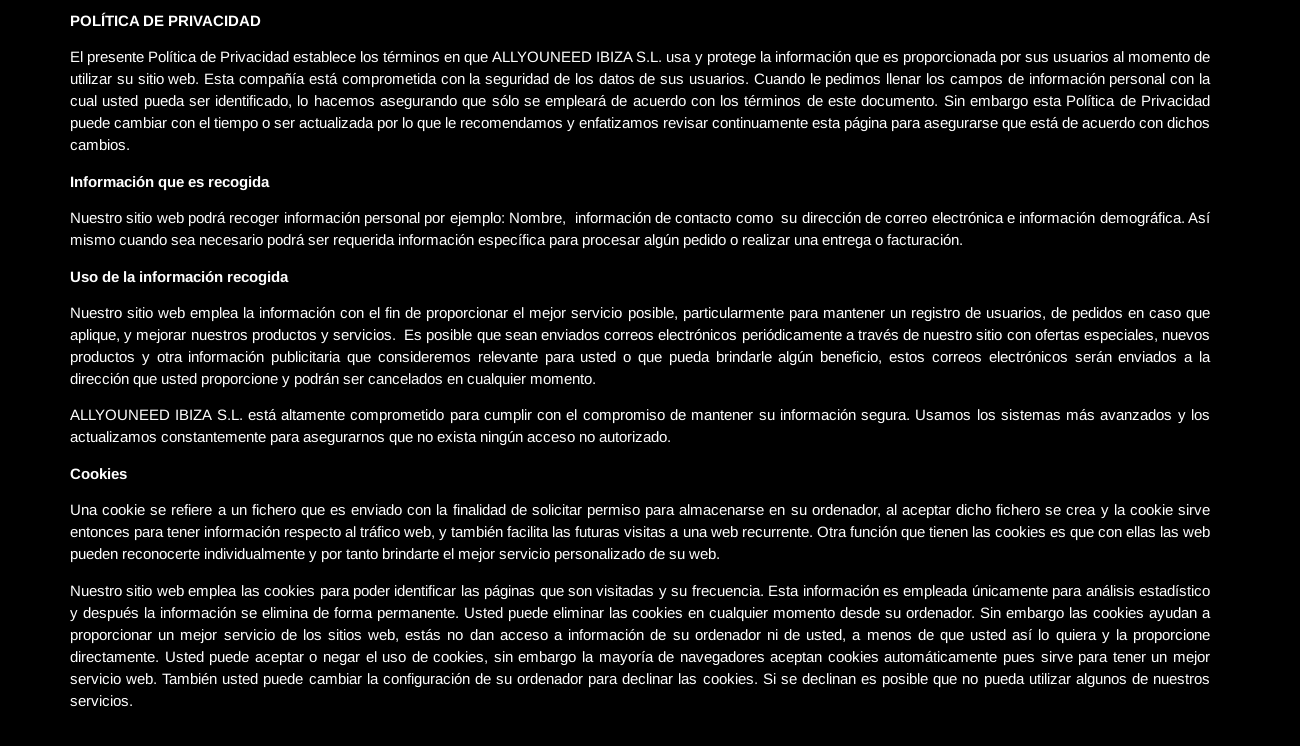

--- FILE ---
content_type: text/css; charset=UTF-8
request_url: https://d-cars.com/wp-content/uploads/elementor/css/post-266.css?ver=1768807038
body_size: 747
content:
.elementor-kit-266{--e-global-color-primary:#FFDD00;--e-global-color-secondary:#DFC51B;--e-global-color-text:#1A1A1A;--e-global-color-accent:#FFFFFF;--e-global-typography-primary-font-family:"Arimo";--e-global-typography-primary-font-size:15px;--e-global-typography-primary-font-weight:400;--e-global-typography-secondary-font-family:"Sarala";--e-global-typography-secondary-font-size:45px;--e-global-typography-secondary-font-weight:900;--e-global-typography-secondary-line-height:1em;--e-global-typography-text-font-family:"Arimo";--e-global-typography-text-font-size:15px;--e-global-typography-text-font-weight:400;--e-global-typography-accent-font-family:"Arimo";--e-global-typography-accent-font-size:14px;--e-global-typography-accent-font-weight:400;--e-global-typography-9c4de25-font-family:"Sarala";--e-global-typography-9c4de25-font-size:60px;--e-global-typography-9c4de25-font-weight:900;--e-global-typography-9c4de25-line-height:1em;--e-global-typography-edc084f-font-family:"Sarala";--e-global-typography-edc084f-font-size:45px;--e-global-typography-edc084f-font-weight:300;--e-global-typography-edc084f-text-transform:uppercase;--e-global-typography-edc084f-line-height:1em;--e-global-typography-81e8a10-font-family:"Sarala";--e-global-typography-81e8a10-font-size:24px;--e-global-typography-81e8a10-font-weight:600;--e-global-typography-81e8a10-line-height:1.3em;--e-global-typography-6510450-font-family:"Arimo";--e-global-typography-6510450-font-size:14px;--e-global-typography-6510450-font-weight:600;--e-global-typography-6510450-text-transform:uppercase;--e-global-typography-6510450-line-height:1em;--e-global-typography-6510450-letter-spacing:1.5px;--e-global-typography-03b25bc-font-family:"Sarala";--e-global-typography-03b25bc-font-size:24px;--e-global-typography-03b25bc-font-weight:800;--e-global-typography-03b25bc-text-transform:uppercase;--e-global-typography-3d9c113-font-family:"Sarala";--e-global-typography-3d9c113-font-size:36px;--e-global-typography-3d9c113-font-weight:300;--e-global-typography-3d9c113-text-transform:uppercase;--e-global-typography-3d9c113-line-height:1em;font-family:var( --e-global-typography-primary-font-family ), Sans-serif;font-size:var( --e-global-typography-primary-font-size );font-weight:var( --e-global-typography-primary-font-weight );}.elementor-kit-266 button,.elementor-kit-266 input[type="button"],.elementor-kit-266 input[type="submit"],.elementor-kit-266 .elementor-button{background-color:#FFDD00;color:#1A1A1A;border-style:solid;border-width:0px 0px 0px 0px;border-radius:0px 0px 0px 0px;padding:14px 28px 14px 28px;}.elementor-kit-266 button:hover,.elementor-kit-266 button:focus,.elementor-kit-266 input[type="button"]:hover,.elementor-kit-266 input[type="button"]:focus,.elementor-kit-266 input[type="submit"]:hover,.elementor-kit-266 input[type="submit"]:focus,.elementor-kit-266 .elementor-button:hover,.elementor-kit-266 .elementor-button:focus{background-color:#DFC51B;}.elementor-kit-266 e-page-transition{background-color:#FFBC7D;}.elementor-kit-266 a{color:#999999;}.elementor-kit-266 a:hover{color:#1A1A1A;}.elementor-kit-266 h2{color:#1A1A1A;font-family:"Roboto", Sans-serif;font-size:30px;font-weight:600;line-height:1.3em;}.elementor-kit-266 label{color:#1A1A1A;}.elementor-kit-266 input:not([type="button"]):not([type="submit"]),.elementor-kit-266 textarea,.elementor-kit-266 .elementor-field-textual{font-family:var( --e-global-typography-text-font-family ), Sans-serif;font-size:var( --e-global-typography-text-font-size );font-weight:var( --e-global-typography-text-font-weight );color:#1A1A1A;border-style:solid;border-width:1px 1px 1px 1px;border-color:#EAEAEA;border-radius:0px 0px 0px 0px;}.elementor-kit-266 input:focus:not([type="button"]):not([type="submit"]),.elementor-kit-266 textarea:focus,.elementor-kit-266 .elementor-field-textual:focus{border-style:solid;border-width:1px 1px 1px 1px;border-color:#CECECE;border-radius:0px 0px 0px 0px;}.elementor-section.elementor-section-boxed > .elementor-container{max-width:1140px;}.e-con{--container-max-width:1140px;}.elementor-widget:not(:last-child){margin-block-end:20px;}.elementor-element{--widgets-spacing:20px 20px;--widgets-spacing-row:20px;--widgets-spacing-column:20px;}{}h1.entry-title{display:var(--page-title-display);}.site-header .header-inner{width:776px;max-width:100%;}.site-header{padding-inline-end:0px;padding-inline-start:0px;}.site-footer .site-branding{flex-direction:column;align-items:stretch;}@media(max-width:1024px){.elementor-kit-266{--e-global-typography-primary-font-size:14px;--e-global-typography-secondary-font-size:43px;--e-global-typography-text-font-size:14px;--e-global-typography-accent-font-size:13px;--e-global-typography-9c4de25-font-size:55px;--e-global-typography-81e8a10-font-size:23px;--e-global-typography-6510450-font-size:14px;font-size:var( --e-global-typography-primary-font-size );}.elementor-kit-266 h2{font-size:28px;}.elementor-kit-266 input:not([type="button"]):not([type="submit"]),.elementor-kit-266 textarea,.elementor-kit-266 .elementor-field-textual{font-size:var( --e-global-typography-text-font-size );}.elementor-section.elementor-section-boxed > .elementor-container{max-width:1024px;}.e-con{--container-max-width:1024px;}}@media(max-width:767px){.elementor-kit-266{--e-global-typography-primary-font-size:13px;--e-global-typography-secondary-font-size:40px;--e-global-typography-text-font-size:16px;--e-global-typography-accent-font-size:12px;--e-global-typography-9c4de25-font-size:46px;--e-global-typography-edc084f-font-size:30px;--e-global-typography-81e8a10-font-size:22px;--e-global-typography-6510450-font-size:13px;font-size:var( --e-global-typography-primary-font-size );}.elementor-kit-266 h2{font-size:26px;}.elementor-kit-266 input:not([type="button"]):not([type="submit"]),.elementor-kit-266 textarea,.elementor-kit-266 .elementor-field-textual{font-size:var( --e-global-typography-text-font-size );}.elementor-section.elementor-section-boxed > .elementor-container{max-width:767px;}.e-con{--container-max-width:767px;}}/* Start Custom Fonts CSS */@font-face {
	font-family: 'Sarala';
	font-style: normal;
	font-weight: normal;
	font-display: auto;
	src: url('https://d-cars.com/wp-content/uploads/2023/06/Sarala-Regular.woff') format('woff'),
		url('https://d-cars.com/wp-content/uploads/2023/06/Sarala-Regular.ttf') format('truetype');
}
@font-face {
	font-family: 'Sarala';
	font-style: normal;
	font-weight: bold;
	font-display: auto;
	src: url('https://d-cars.com/wp-content/uploads/2023/06/Sarala-Bold.woff') format('woff'),
		url('https://d-cars.com/wp-content/uploads/2023/06/Sarala-Bold.ttf') format('truetype');
}
/* End Custom Fonts CSS */

--- FILE ---
content_type: text/css; charset=UTF-8
request_url: https://d-cars.com/wp-content/uploads/elementor/css/post-1860.css?ver=1768807155
body_size: -195
content:
.elementor-1860 .elementor-element.elementor-element-f29a72d{--display:flex;}.elementor-1860 .elementor-element.elementor-element-321b695 > .elementor-widget-container{margin:0px 0px 0px 0px;}.elementor-1860 .elementor-element.elementor-element-321b695{text-align:justify;font-family:var( --e-global-typography-text-font-family ), Sans-serif;font-size:var( --e-global-typography-text-font-size );font-weight:var( --e-global-typography-text-font-weight );color:var( --e-global-color-accent );}:root{--page-title-display:none;}@media(max-width:1024px){.elementor-1860 .elementor-element.elementor-element-321b695{font-size:var( --e-global-typography-text-font-size );}}@media(max-width:767px){.elementor-1860 .elementor-element.elementor-element-321b695{font-size:var( --e-global-typography-text-font-size );}}

--- FILE ---
content_type: text/css; charset=UTF-8
request_url: https://d-cars.com/wp-content/uploads/elementor/css/post-319.css?ver=1768807038
body_size: 1753
content:
.elementor-319 .elementor-element.elementor-element-8359c64{--display:flex;--flex-direction:column;--container-widget-width:calc( ( 1 - var( --container-widget-flex-grow ) ) * 100% );--container-widget-height:initial;--container-widget-flex-grow:0;--container-widget-align-self:initial;--flex-wrap-mobile:wrap;--align-items:stretch;--gap:10px 10px;--row-gap:10px;--column-gap:10px;--overlay-opacity:0.12;--padding-top:0px;--padding-bottom:20px;--padding-left:10px;--padding-right:10px;}.elementor-319 .elementor-element.elementor-element-8359c64:not(.elementor-motion-effects-element-type-background), .elementor-319 .elementor-element.elementor-element-8359c64 > .elementor-motion-effects-container > .elementor-motion-effects-layer{background-color:#0A0A0A;}.elementor-319 .elementor-element.elementor-element-8359c64::before, .elementor-319 .elementor-element.elementor-element-8359c64 > .elementor-background-video-container::before, .elementor-319 .elementor-element.elementor-element-8359c64 > .e-con-inner > .elementor-background-video-container::before, .elementor-319 .elementor-element.elementor-element-8359c64 > .elementor-background-slideshow::before, .elementor-319 .elementor-element.elementor-element-8359c64 > .e-con-inner > .elementor-background-slideshow::before, .elementor-319 .elementor-element.elementor-element-8359c64 > .elementor-motion-effects-container > .elementor-motion-effects-layer::before{--background-overlay:'';}.elementor-319 .elementor-element.elementor-element-d3b3c26{--display:flex;--flex-direction:row;--container-widget-width:calc( ( 1 - var( --container-widget-flex-grow ) ) * 100% );--container-widget-height:100%;--container-widget-flex-grow:1;--container-widget-align-self:stretch;--flex-wrap-mobile:wrap;--align-items:stretch;--gap:10px 10px;--row-gap:10px;--column-gap:10px;--border-radius:10px 10px 10px 10px;--margin-top:-60px;--margin-bottom:0px;--margin-left:0px;--margin-right:0px;}.elementor-319 .elementor-element.elementor-element-d3b3c26:not(.elementor-motion-effects-element-type-background), .elementor-319 .elementor-element.elementor-element-d3b3c26 > .elementor-motion-effects-container > .elementor-motion-effects-layer{background-color:#363636;}.elementor-319 .elementor-element.elementor-element-130bc54{--display:flex;--justify-content:center;border-style:solid;--border-style:solid;border-width:0px 0px 0px 0px;--border-top-width:0px;--border-right-width:0px;--border-bottom-width:0px;--border-left-width:0px;border-color:#2B2B2B;--border-color:#2B2B2B;--padding-top:30px;--padding-bottom:30px;--padding-left:20px;--padding-right:20px;}.elementor-319 .elementor-element.elementor-element-130bc54.e-con{--flex-grow:0;--flex-shrink:0;}.elementor-319 .elementor-element.elementor-element-88e92a9{width:auto;max-width:auto;}.elementor-319 .elementor-element.elementor-element-88e92a9 .elementor-icon-box-wrapper{align-items:center;gap:20px;}.elementor-319 .elementor-element.elementor-element-88e92a9 .elementor-icon-box-title{margin-block-end:2px;color:#FFFFFF;}.elementor-319 .elementor-element.elementor-element-88e92a9.elementor-view-stacked .elementor-icon{background-color:#FFDD00;}.elementor-319 .elementor-element.elementor-element-88e92a9.elementor-view-framed .elementor-icon, .elementor-319 .elementor-element.elementor-element-88e92a9.elementor-view-default .elementor-icon{fill:#FFDD00;color:#FFDD00;border-color:#FFDD00;}.elementor-319 .elementor-element.elementor-element-88e92a9 .elementor-icon{font-size:28px;}.elementor-319 .elementor-element.elementor-element-88e92a9 .elementor-icon-box-title, .elementor-319 .elementor-element.elementor-element-88e92a9 .elementor-icon-box-title a{font-family:var( --e-global-typography-03b25bc-font-family ), Sans-serif;font-size:var( --e-global-typography-03b25bc-font-size );font-weight:var( --e-global-typography-03b25bc-font-weight );text-transform:var( --e-global-typography-03b25bc-text-transform );}.elementor-319 .elementor-element.elementor-element-88e92a9 .elementor-icon-box-description{font-family:var( --e-global-typography-accent-font-family ), Sans-serif;font-size:var( --e-global-typography-accent-font-size );font-weight:var( --e-global-typography-accent-font-weight );color:#FFFFFF;}.elementor-319 .elementor-element.elementor-element-fd13462{--display:flex;--justify-content:center;border-style:solid;--border-style:solid;border-width:0px 1px 0px 1px;--border-top-width:0px;--border-right-width:1px;--border-bottom-width:0px;--border-left-width:1px;border-color:#595959;--border-color:#595959;--padding-top:30px;--padding-bottom:30px;--padding-left:20px;--padding-right:20px;}.elementor-319 .elementor-element.elementor-element-a3bb447{width:auto;max-width:auto;}.elementor-319 .elementor-element.elementor-element-a3bb447 .elementor-icon-box-wrapper{align-items:center;gap:20px;}.elementor-319 .elementor-element.elementor-element-a3bb447 .elementor-icon-box-title{margin-block-end:2px;color:#FFFFFF;}.elementor-319 .elementor-element.elementor-element-a3bb447.elementor-view-stacked .elementor-icon{background-color:#FFDD00;}.elementor-319 .elementor-element.elementor-element-a3bb447.elementor-view-framed .elementor-icon, .elementor-319 .elementor-element.elementor-element-a3bb447.elementor-view-default .elementor-icon{fill:#FFDD00;color:#FFDD00;border-color:#FFDD00;}.elementor-319 .elementor-element.elementor-element-a3bb447 .elementor-icon{font-size:28px;}.elementor-319 .elementor-element.elementor-element-a3bb447 .elementor-icon-box-title, .elementor-319 .elementor-element.elementor-element-a3bb447 .elementor-icon-box-title a{font-family:var( --e-global-typography-03b25bc-font-family ), Sans-serif;font-size:var( --e-global-typography-03b25bc-font-size );font-weight:var( --e-global-typography-03b25bc-font-weight );text-transform:var( --e-global-typography-03b25bc-text-transform );}.elementor-319 .elementor-element.elementor-element-a3bb447 .elementor-icon-box-description{font-family:var( --e-global-typography-accent-font-family ), Sans-serif;font-size:var( --e-global-typography-accent-font-size );font-weight:var( --e-global-typography-accent-font-weight );color:#FFFFFF;}.elementor-319 .elementor-element.elementor-element-b197c99{--display:flex;--justify-content:center;border-style:solid;--border-style:solid;border-width:0px 1px 0px 0px;--border-top-width:0px;--border-right-width:1px;--border-bottom-width:0px;--border-left-width:0px;border-color:#595959;--border-color:#595959;--padding-top:30px;--padding-bottom:30px;--padding-left:20px;--padding-right:20px;}.elementor-319 .elementor-element.elementor-element-543d987{width:auto;max-width:auto;}.elementor-319 .elementor-element.elementor-element-543d987 .elementor-icon-box-wrapper{align-items:center;gap:20px;}.elementor-319 .elementor-element.elementor-element-543d987 .elementor-icon-box-title{margin-block-end:2px;color:#FFFFFF;}.elementor-319 .elementor-element.elementor-element-543d987.elementor-view-stacked .elementor-icon{background-color:#FFDD00;}.elementor-319 .elementor-element.elementor-element-543d987.elementor-view-framed .elementor-icon, .elementor-319 .elementor-element.elementor-element-543d987.elementor-view-default .elementor-icon{fill:#FFDD00;color:#FFDD00;border-color:#FFDD00;}.elementor-319 .elementor-element.elementor-element-543d987 .elementor-icon{font-size:28px;}.elementor-319 .elementor-element.elementor-element-543d987 .elementor-icon-box-title, .elementor-319 .elementor-element.elementor-element-543d987 .elementor-icon-box-title a{font-family:var( --e-global-typography-03b25bc-font-family ), Sans-serif;font-size:var( --e-global-typography-03b25bc-font-size );font-weight:var( --e-global-typography-03b25bc-font-weight );text-transform:var( --e-global-typography-03b25bc-text-transform );}.elementor-319 .elementor-element.elementor-element-543d987 .elementor-icon-box-description{font-family:var( --e-global-typography-accent-font-family ), Sans-serif;font-size:var( --e-global-typography-accent-font-size );font-weight:var( --e-global-typography-accent-font-weight );color:#FFFFFF;}.elementor-319 .elementor-element.elementor-element-35d4d9e{--display:flex;--justify-content:center;border-style:solid;--border-style:solid;border-width:0px 0px 0px 0px;--border-top-width:0px;--border-right-width:0px;--border-bottom-width:0px;--border-left-width:0px;border-color:#252525;--border-color:#252525;--padding-top:30px;--padding-bottom:30px;--padding-left:20px;--padding-right:20px;}.elementor-319 .elementor-element.elementor-element-b8a4b83{width:auto;max-width:auto;}.elementor-319 .elementor-element.elementor-element-b8a4b83 .elementor-icon-box-wrapper{align-items:center;gap:20px;}.elementor-319 .elementor-element.elementor-element-b8a4b83 .elementor-icon-box-title{margin-block-end:2px;color:#FFFFFF;}.elementor-319 .elementor-element.elementor-element-b8a4b83.elementor-view-stacked .elementor-icon{background-color:#FFDD00;}.elementor-319 .elementor-element.elementor-element-b8a4b83.elementor-view-framed .elementor-icon, .elementor-319 .elementor-element.elementor-element-b8a4b83.elementor-view-default .elementor-icon{fill:#FFDD00;color:#FFDD00;border-color:#FFDD00;}.elementor-319 .elementor-element.elementor-element-b8a4b83 .elementor-icon{font-size:28px;}.elementor-319 .elementor-element.elementor-element-b8a4b83 .elementor-icon-box-title, .elementor-319 .elementor-element.elementor-element-b8a4b83 .elementor-icon-box-title a{font-family:var( --e-global-typography-03b25bc-font-family ), Sans-serif;font-size:var( --e-global-typography-03b25bc-font-size );font-weight:var( --e-global-typography-03b25bc-font-weight );text-transform:var( --e-global-typography-03b25bc-text-transform );}.elementor-319 .elementor-element.elementor-element-b8a4b83 .elementor-icon-box-description{font-family:var( --e-global-typography-accent-font-family ), Sans-serif;font-size:var( --e-global-typography-accent-font-size );font-weight:var( --e-global-typography-accent-font-weight );color:#FFFFFF;}.elementor-319 .elementor-element.elementor-element-9838324{--display:flex;--flex-direction:row;--container-widget-width:calc( ( 1 - var( --container-widget-flex-grow ) ) * 100% );--container-widget-height:100%;--container-widget-flex-grow:1;--container-widget-align-self:stretch;--flex-wrap-mobile:wrap;--justify-content:flex-start;--align-items:stretch;--gap:0px 0px;--row-gap:0px;--column-gap:0px;--margin-top:40px;--margin-bottom:0px;--margin-left:0px;--margin-right:0px;}.elementor-319 .elementor-element.elementor-element-a74c347{--display:flex;--padding-top:0px;--padding-bottom:0px;--padding-left:0px;--padding-right:0px;}.elementor-319 .elementor-element.elementor-element-a74c347.e-con{--flex-grow:0;--flex-shrink:0;}.elementor-319 .elementor-element.elementor-element-3f3a280 > .elementor-widget-container{margin:0px 0px -10px 0px;}.elementor-319 .elementor-element.elementor-element-3f3a280{text-align:center;}.elementor-319 .elementor-element.elementor-element-3f3a280 img{width:42%;}.elementor-319 .elementor-element.elementor-element-9270313{--grid-template-columns:repeat(0, auto);--icon-size:15px;--grid-column-gap:12px;--grid-row-gap:0px;}.elementor-319 .elementor-element.elementor-element-9270313 .elementor-widget-container{text-align:center;}.elementor-319 .elementor-element.elementor-element-9270313 .elementor-social-icon{background-color:#FFDD00;--icon-padding:0.7em;}.elementor-319 .elementor-element.elementor-element-9270313 .elementor-social-icon i{color:#1A1A1A;}.elementor-319 .elementor-element.elementor-element-9270313 .elementor-social-icon svg{fill:#1A1A1A;}.elementor-319 .elementor-element.elementor-element-9270313 .elementor-icon{border-radius:0px 0px 0px 0px;}.elementor-319 .elementor-element.elementor-element-9270313 .elementor-social-icon:hover{background-color:#FFFFFF;}.elementor-319 .elementor-element.elementor-element-9270313 .elementor-social-icon:hover i{color:#1A1A1A;}.elementor-319 .elementor-element.elementor-element-9270313 .elementor-social-icon:hover svg{fill:#1A1A1A;}.elementor-319 .elementor-element.elementor-element-4e4a874{--display:flex;--padding-top:0px;--padding-bottom:0px;--padding-left:10px;--padding-right:0px;}.elementor-319 .elementor-element.elementor-element-8e90c2e .elementor-heading-title{font-family:"Roboto", Sans-serif;font-size:20px;font-weight:800;text-transform:uppercase;color:var( --e-global-color-accent );}.elementor-319 .elementor-element.elementor-element-c1d96c0 .elementor-icon-list-items:not(.elementor-inline-items) .elementor-icon-list-item:not(:last-child){padding-block-end:calc(10px/2);}.elementor-319 .elementor-element.elementor-element-c1d96c0 .elementor-icon-list-items:not(.elementor-inline-items) .elementor-icon-list-item:not(:first-child){margin-block-start:calc(10px/2);}.elementor-319 .elementor-element.elementor-element-c1d96c0 .elementor-icon-list-items.elementor-inline-items .elementor-icon-list-item{margin-inline:calc(10px/2);}.elementor-319 .elementor-element.elementor-element-c1d96c0 .elementor-icon-list-items.elementor-inline-items{margin-inline:calc(-10px/2);}.elementor-319 .elementor-element.elementor-element-c1d96c0 .elementor-icon-list-items.elementor-inline-items .elementor-icon-list-item:after{inset-inline-end:calc(-10px/2);}.elementor-319 .elementor-element.elementor-element-c1d96c0 .elementor-icon-list-icon i{color:#FFDD00;transition:color 0.3s;}.elementor-319 .elementor-element.elementor-element-c1d96c0 .elementor-icon-list-icon svg{fill:#FFDD00;transition:fill 0.3s;}.elementor-319 .elementor-element.elementor-element-c1d96c0{--e-icon-list-icon-size:14px;--icon-vertical-offset:0px;}.elementor-319 .elementor-element.elementor-element-c1d96c0 .elementor-icon-list-item > .elementor-icon-list-text, .elementor-319 .elementor-element.elementor-element-c1d96c0 .elementor-icon-list-item > a{font-family:var( --e-global-typography-accent-font-family ), Sans-serif;font-size:var( --e-global-typography-accent-font-size );font-weight:var( --e-global-typography-accent-font-weight );}.elementor-319 .elementor-element.elementor-element-c1d96c0 .elementor-icon-list-text{color:#FFFFFF;transition:color 0.3s;}.elementor-319 .elementor-element.elementor-element-c1d96c0 .elementor-icon-list-item:hover .elementor-icon-list-text{color:#999999;}.elementor-319 .elementor-element.elementor-element-46e1831{--display:flex;--padding-top:0px;--padding-bottom:0px;--padding-left:10px;--padding-right:0px;}.elementor-319 .elementor-element.elementor-element-41357a1 .elementor-heading-title{font-family:"Roboto", Sans-serif;font-size:20px;font-weight:800;text-transform:uppercase;color:var( --e-global-color-accent );}.elementor-319 .elementor-element.elementor-element-7f263ef .elementor-icon-list-items:not(.elementor-inline-items) .elementor-icon-list-item:not(:last-child){padding-block-end:calc(10px/2);}.elementor-319 .elementor-element.elementor-element-7f263ef .elementor-icon-list-items:not(.elementor-inline-items) .elementor-icon-list-item:not(:first-child){margin-block-start:calc(10px/2);}.elementor-319 .elementor-element.elementor-element-7f263ef .elementor-icon-list-items.elementor-inline-items .elementor-icon-list-item{margin-inline:calc(10px/2);}.elementor-319 .elementor-element.elementor-element-7f263ef .elementor-icon-list-items.elementor-inline-items{margin-inline:calc(-10px/2);}.elementor-319 .elementor-element.elementor-element-7f263ef .elementor-icon-list-items.elementor-inline-items .elementor-icon-list-item:after{inset-inline-end:calc(-10px/2);}.elementor-319 .elementor-element.elementor-element-7f263ef .elementor-icon-list-icon i{color:#FFDD00;transition:color 0.3s;}.elementor-319 .elementor-element.elementor-element-7f263ef .elementor-icon-list-icon svg{fill:#FFDD00;transition:fill 0.3s;}.elementor-319 .elementor-element.elementor-element-7f263ef{--e-icon-list-icon-size:14px;--icon-vertical-offset:0px;}.elementor-319 .elementor-element.elementor-element-7f263ef .elementor-icon-list-item > .elementor-icon-list-text, .elementor-319 .elementor-element.elementor-element-7f263ef .elementor-icon-list-item > a{font-family:var( --e-global-typography-accent-font-family ), Sans-serif;font-size:var( --e-global-typography-accent-font-size );font-weight:var( --e-global-typography-accent-font-weight );}.elementor-319 .elementor-element.elementor-element-7f263ef .elementor-icon-list-text{color:#FFFFFF;transition:color 0.3s;}.elementor-319 .elementor-element.elementor-element-7f263ef .elementor-icon-list-item:hover .elementor-icon-list-text{color:#999999;}.elementor-319 .elementor-element.elementor-element-4b423d7{--display:flex;--padding-top:0px;--padding-bottom:0px;--padding-left:10px;--padding-right:0px;}.elementor-319 .elementor-element.elementor-element-5460978 .elementor-heading-title{font-family:"Roboto", Sans-serif;font-size:20px;font-weight:800;text-transform:uppercase;color:var( --e-global-color-accent );}.elementor-319 .elementor-element.elementor-element-427e1ab .elementor-icon-list-items:not(.elementor-inline-items) .elementor-icon-list-item:not(:last-child){padding-block-end:calc(10px/2);}.elementor-319 .elementor-element.elementor-element-427e1ab .elementor-icon-list-items:not(.elementor-inline-items) .elementor-icon-list-item:not(:first-child){margin-block-start:calc(10px/2);}.elementor-319 .elementor-element.elementor-element-427e1ab .elementor-icon-list-items.elementor-inline-items .elementor-icon-list-item{margin-inline:calc(10px/2);}.elementor-319 .elementor-element.elementor-element-427e1ab .elementor-icon-list-items.elementor-inline-items{margin-inline:calc(-10px/2);}.elementor-319 .elementor-element.elementor-element-427e1ab .elementor-icon-list-items.elementor-inline-items .elementor-icon-list-item:after{inset-inline-end:calc(-10px/2);}.elementor-319 .elementor-element.elementor-element-427e1ab .elementor-icon-list-icon i{color:#FFDD00;transition:color 0.3s;}.elementor-319 .elementor-element.elementor-element-427e1ab .elementor-icon-list-icon svg{fill:#FFDD00;transition:fill 0.3s;}.elementor-319 .elementor-element.elementor-element-427e1ab{--e-icon-list-icon-size:14px;--icon-vertical-offset:0px;}.elementor-319 .elementor-element.elementor-element-427e1ab .elementor-icon-list-item > .elementor-icon-list-text, .elementor-319 .elementor-element.elementor-element-427e1ab .elementor-icon-list-item > a{font-family:var( --e-global-typography-accent-font-family ), Sans-serif;font-size:var( --e-global-typography-accent-font-size );font-weight:var( --e-global-typography-accent-font-weight );}.elementor-319 .elementor-element.elementor-element-427e1ab .elementor-icon-list-text{color:#FFFFFF;transition:color 0.3s;}.elementor-319 .elementor-element.elementor-element-427e1ab .elementor-icon-list-item:hover .elementor-icon-list-text{color:#999999;}.elementor-319 .elementor-element.elementor-element-7c92ad9{--display:flex;--flex-direction:column;--container-widget-width:calc( ( 1 - var( --container-widget-flex-grow ) ) * 100% );--container-widget-height:initial;--container-widget-flex-grow:0;--container-widget-align-self:initial;--flex-wrap-mobile:wrap;--align-items:stretch;--gap:0px 0px;--row-gap:0px;--column-gap:0px;border-style:solid;--border-style:solid;border-width:1px 0px 0px 0px;--border-top-width:1px;--border-right-width:0px;--border-bottom-width:0px;--border-left-width:0px;border-color:#252525;--border-color:#252525;--margin-top:40px;--margin-bottom:0px;--margin-left:0px;--margin-right:0px;--padding-top:10px;--padding-bottom:0px;--padding-left:0px;--padding-right:0px;}.elementor-319 .elementor-element.elementor-element-07b0af6 > .elementor-widget-container{margin:0px 0px -15px 0px;}.elementor-319 .elementor-element.elementor-element-07b0af6{text-align:start;font-family:var( --e-global-typography-accent-font-family ), Sans-serif;font-size:var( --e-global-typography-accent-font-size );font-weight:var( --e-global-typography-accent-font-weight );color:#FFFFFF;}.elementor-theme-builder-content-area{height:400px;}.elementor-location-header:before, .elementor-location-footer:before{content:"";display:table;clear:both;}@media(min-width:768px){.elementor-319 .elementor-element.elementor-element-8359c64{--content-width:1290px;}.elementor-319 .elementor-element.elementor-element-d3b3c26{--width:1290px;}.elementor-319 .elementor-element.elementor-element-130bc54{--width:25%;}.elementor-319 .elementor-element.elementor-element-fd13462{--width:25%;}.elementor-319 .elementor-element.elementor-element-b197c99{--width:25%;}.elementor-319 .elementor-element.elementor-element-35d4d9e{--width:25%;}.elementor-319 .elementor-element.elementor-element-9838324{--width:1290px;}.elementor-319 .elementor-element.elementor-element-a74c347{--width:40%;}.elementor-319 .elementor-element.elementor-element-4e4a874{--width:20%;}.elementor-319 .elementor-element.elementor-element-46e1831{--width:20%;}.elementor-319 .elementor-element.elementor-element-4b423d7{--width:20%;}.elementor-319 .elementor-element.elementor-element-7c92ad9{--width:1290px;}}@media(max-width:1024px) and (min-width:768px){.elementor-319 .elementor-element.elementor-element-d3b3c26{--width:100%;}.elementor-319 .elementor-element.elementor-element-130bc54{--width:49%;}.elementor-319 .elementor-element.elementor-element-fd13462{--width:49%;}.elementor-319 .elementor-element.elementor-element-b197c99{--width:49%;}.elementor-319 .elementor-element.elementor-element-35d4d9e{--width:49%;}.elementor-319 .elementor-element.elementor-element-9838324{--width:100%;}.elementor-319 .elementor-element.elementor-element-a74c347{--width:50%;}.elementor-319 .elementor-element.elementor-element-4e4a874{--width:50%;}.elementor-319 .elementor-element.elementor-element-46e1831{--width:50%;}.elementor-319 .elementor-element.elementor-element-4b423d7{--width:50%;}.elementor-319 .elementor-element.elementor-element-7c92ad9{--width:100%;}}@media(max-width:1024px){.elementor-319 .elementor-element.elementor-element-8359c64{--padding-top:0px;--padding-bottom:20px;--padding-left:0px;--padding-right:0px;}.elementor-319 .elementor-element.elementor-element-d3b3c26{--flex-direction:row;--container-widget-width:initial;--container-widget-height:100%;--container-widget-flex-grow:1;--container-widget-align-self:stretch;--flex-wrap-mobile:wrap;--flex-wrap:wrap;--margin-top:-118px;--margin-bottom:0px;--margin-left:0px;--margin-right:0px;}.elementor-319 .elementor-element.elementor-element-130bc54{border-width:0px 0px 1px 0px;--border-top-width:0px;--border-right-width:0px;--border-bottom-width:1px;--border-left-width:0px;}.elementor-319 .elementor-element.elementor-element-88e92a9 .elementor-icon{font-size:25px;}.elementor-319 .elementor-element.elementor-element-88e92a9 .elementor-icon-box-title, .elementor-319 .elementor-element.elementor-element-88e92a9 .elementor-icon-box-title a{font-size:var( --e-global-typography-03b25bc-font-size );}.elementor-319 .elementor-element.elementor-element-88e92a9 .elementor-icon-box-description{font-size:var( --e-global-typography-accent-font-size );}.elementor-319 .elementor-element.elementor-element-fd13462{border-width:0px 0px 1px 1px;--border-top-width:0px;--border-right-width:0px;--border-bottom-width:1px;--border-left-width:1px;}.elementor-319 .elementor-element.elementor-element-a3bb447 .elementor-icon{font-size:25px;}.elementor-319 .elementor-element.elementor-element-a3bb447 .elementor-icon-box-title, .elementor-319 .elementor-element.elementor-element-a3bb447 .elementor-icon-box-title a{font-size:var( --e-global-typography-03b25bc-font-size );}.elementor-319 .elementor-element.elementor-element-a3bb447 .elementor-icon-box-description{font-size:var( --e-global-typography-accent-font-size );}.elementor-319 .elementor-element.elementor-element-b197c99{border-width:0px 0px 0px 0px;--border-top-width:0px;--border-right-width:0px;--border-bottom-width:0px;--border-left-width:0px;}.elementor-319 .elementor-element.elementor-element-543d987 .elementor-icon{font-size:25px;}.elementor-319 .elementor-element.elementor-element-543d987 .elementor-icon-box-title, .elementor-319 .elementor-element.elementor-element-543d987 .elementor-icon-box-title a{font-size:var( --e-global-typography-03b25bc-font-size );}.elementor-319 .elementor-element.elementor-element-543d987 .elementor-icon-box-description{font-size:var( --e-global-typography-accent-font-size );}.elementor-319 .elementor-element.elementor-element-35d4d9e{border-width:0px 0px 0px 1px;--border-top-width:0px;--border-right-width:0px;--border-bottom-width:0px;--border-left-width:1px;}.elementor-319 .elementor-element.elementor-element-b8a4b83 .elementor-icon{font-size:25px;}.elementor-319 .elementor-element.elementor-element-b8a4b83 .elementor-icon-box-title, .elementor-319 .elementor-element.elementor-element-b8a4b83 .elementor-icon-box-title a{font-size:var( --e-global-typography-03b25bc-font-size );}.elementor-319 .elementor-element.elementor-element-b8a4b83 .elementor-icon-box-description{font-size:var( --e-global-typography-accent-font-size );}.elementor-319 .elementor-element.elementor-element-3f3a280 img{width:45%;}.elementor-319 .elementor-element.elementor-element-c1d96c0 .elementor-icon-list-item > .elementor-icon-list-text, .elementor-319 .elementor-element.elementor-element-c1d96c0 .elementor-icon-list-item > a{font-size:var( --e-global-typography-accent-font-size );}.elementor-319 .elementor-element.elementor-element-7f263ef .elementor-icon-list-item > .elementor-icon-list-text, .elementor-319 .elementor-element.elementor-element-7f263ef .elementor-icon-list-item > a{font-size:var( --e-global-typography-accent-font-size );}.elementor-319 .elementor-element.elementor-element-427e1ab .elementor-icon-list-item > .elementor-icon-list-text, .elementor-319 .elementor-element.elementor-element-427e1ab .elementor-icon-list-item > a{font-size:var( --e-global-typography-accent-font-size );}.elementor-319 .elementor-element.elementor-element-7c92ad9{--margin-top:60px;--margin-bottom:0px;--margin-left:0px;--margin-right:0px;}.elementor-319 .elementor-element.elementor-element-07b0af6{font-size:var( --e-global-typography-accent-font-size );}}@media(max-width:767px){.elementor-319 .elementor-element.elementor-element-8359c64{--content-width:500px;--margin-top:0px;--margin-bottom:0px;--margin-left:0px;--margin-right:0px;--padding-top:0px;--padding-bottom:20px;--padding-left:0px;--padding-right:0px;}.elementor-319 .elementor-element.elementor-element-d3b3c26{--width:90%;--justify-content:center;--margin-top:0px;--margin-bottom:0px;--margin-left:0px;--margin-right:0px;}.elementor-319 .elementor-element.elementor-element-d3b3c26.e-con{--align-self:center;}.elementor-319 .elementor-element.elementor-element-130bc54{border-width:0px 0px 0px 0px;--border-top-width:0px;--border-right-width:0px;--border-bottom-width:0px;--border-left-width:0px;}.elementor-319 .elementor-element.elementor-element-88e92a9 .elementor-icon-box-wrapper{text-align:center;}.elementor-319 .elementor-element.elementor-element-88e92a9 .elementor-icon-box-title, .elementor-319 .elementor-element.elementor-element-88e92a9 .elementor-icon-box-title a{font-size:var( --e-global-typography-03b25bc-font-size );}.elementor-319 .elementor-element.elementor-element-88e92a9 .elementor-icon-box-description{font-size:var( --e-global-typography-accent-font-size );}.elementor-319 .elementor-element.elementor-element-fd13462{border-width:1px 0px 1px 0px;--border-top-width:1px;--border-right-width:0px;--border-bottom-width:1px;--border-left-width:0px;}.elementor-319 .elementor-element.elementor-element-a3bb447 .elementor-icon-box-wrapper{text-align:center;}.elementor-319 .elementor-element.elementor-element-a3bb447 .elementor-icon-box-title, .elementor-319 .elementor-element.elementor-element-a3bb447 .elementor-icon-box-title a{font-size:var( --e-global-typography-03b25bc-font-size );}.elementor-319 .elementor-element.elementor-element-a3bb447 .elementor-icon-box-description{font-size:var( --e-global-typography-accent-font-size );}.elementor-319 .elementor-element.elementor-element-543d987 .elementor-icon-box-wrapper{text-align:center;}.elementor-319 .elementor-element.elementor-element-543d987 .elementor-icon-box-title, .elementor-319 .elementor-element.elementor-element-543d987 .elementor-icon-box-title a{font-size:var( --e-global-typography-03b25bc-font-size );}.elementor-319 .elementor-element.elementor-element-543d987 .elementor-icon-box-description{font-size:var( --e-global-typography-accent-font-size );}.elementor-319 .elementor-element.elementor-element-35d4d9e{border-width:1px 0px 0px 0px;--border-top-width:1px;--border-right-width:0px;--border-bottom-width:0px;--border-left-width:0px;}.elementor-319 .elementor-element.elementor-element-b8a4b83 .elementor-icon-box-wrapper{text-align:center;}.elementor-319 .elementor-element.elementor-element-b8a4b83 .elementor-icon-box-title, .elementor-319 .elementor-element.elementor-element-b8a4b83 .elementor-icon-box-title a{font-size:var( --e-global-typography-03b25bc-font-size );}.elementor-319 .elementor-element.elementor-element-b8a4b83 .elementor-icon-box-description{font-size:var( --e-global-typography-accent-font-size );}.elementor-319 .elementor-element.elementor-element-9838324{--width:90%;--margin-top:40px;--margin-bottom:0px;--margin-left:0px;--margin-right:0px;}.elementor-319 .elementor-element.elementor-element-9838324.e-con{--align-self:center;}.elementor-319 .elementor-element.elementor-element-a74c347{--padding-top:0px;--padding-bottom:10px;--padding-left:0px;--padding-right:0px;}.elementor-319 .elementor-element.elementor-element-3f3a280 img{width:42%;}.elementor-319 .elementor-element.elementor-element-4e4a874{--width:50%;--margin-top:20px;--margin-bottom:0px;--margin-left:0px;--margin-right:0px;--padding-top:0px;--padding-bottom:0px;--padding-left:0px;--padding-right:0px;}.elementor-319 .elementor-element.elementor-element-c1d96c0 .elementor-icon-list-item > .elementor-icon-list-text, .elementor-319 .elementor-element.elementor-element-c1d96c0 .elementor-icon-list-item > a{font-size:var( --e-global-typography-accent-font-size );}.elementor-319 .elementor-element.elementor-element-46e1831{--width:50%;--margin-top:20px;--margin-bottom:0px;--margin-left:0px;--margin-right:0px;--padding-top:0px;--padding-bottom:0px;--padding-left:0px;--padding-right:0px;}.elementor-319 .elementor-element.elementor-element-7f263ef .elementor-icon-list-item > .elementor-icon-list-text, .elementor-319 .elementor-element.elementor-element-7f263ef .elementor-icon-list-item > a{font-size:var( --e-global-typography-accent-font-size );}.elementor-319 .elementor-element.elementor-element-4b423d7{--width:50%;--flex-direction:column;--container-widget-width:100%;--container-widget-height:initial;--container-widget-flex-grow:0;--container-widget-align-self:initial;--flex-wrap-mobile:wrap;--justify-content:center;--margin-top:20px;--margin-bottom:0px;--margin-left:0px;--margin-right:0px;--padding-top:0px;--padding-bottom:0px;--padding-left:0px;--padding-right:0px;}.elementor-319 .elementor-element.elementor-element-427e1ab .elementor-icon-list-item > .elementor-icon-list-text, .elementor-319 .elementor-element.elementor-element-427e1ab .elementor-icon-list-item > a{font-size:var( --e-global-typography-accent-font-size );}.elementor-319 .elementor-element.elementor-element-7c92ad9{--width:90%;--margin-top:40px;--margin-bottom:0px;--margin-left:0px;--margin-right:0px;}.elementor-319 .elementor-element.elementor-element-7c92ad9.e-con{--align-self:center;}.elementor-319 .elementor-element.elementor-element-07b0af6{text-align:center;font-size:var( --e-global-typography-accent-font-size );}}/* Start custom CSS for icon-box, class: .elementor-element-b8a4b83 */.elementor-319 .elementor-element.elementor-element-b8a4b83 a{
    color:inherit;
}/* End custom CSS */